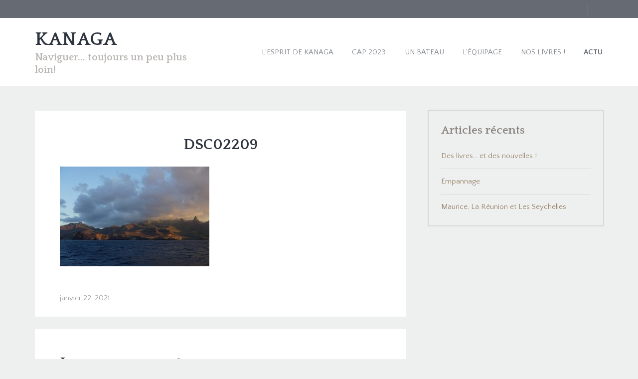

--- FILE ---
content_type: text/html; charset=UTF-8
request_url: https://kanaga.fr/2021-des-cimes-polynesiennes-aux-lagons-turquoises-un-appel-a-levasion/dsc02209/
body_size: 9535
content:
<!DOCTYPE html>
<html lang="fr-FR" class="no-js">
<head>
	<meta charset="UTF-8">
	<meta name="viewport" content="width=device-width">
	<link rel="profile" href="http://gmpg.org/xfn/11">
	<link rel="pingback" href="https://kanaga.fr/xmlrpc.php">
	<meta name='robots' content='index, follow, max-image-preview:large, max-snippet:-1, max-video-preview:-1' />

	<!-- This site is optimized with the Yoast SEO plugin v21.5 - https://yoast.com/wordpress/plugins/seo/ -->
	<title>DSC02209 - KANAGA</title>
	<link rel="canonical" href="https://kanaga.fr/2021-des-cimes-polynesiennes-aux-lagons-turquoises-un-appel-a-levasion/dsc02209/" />
	<meta property="og:locale" content="fr_FR" />
	<meta property="og:type" content="article" />
	<meta property="og:title" content="DSC02209 - KANAGA" />
	<meta property="og:url" content="https://kanaga.fr/2021-des-cimes-polynesiennes-aux-lagons-turquoises-un-appel-a-levasion/dsc02209/" />
	<meta property="og:site_name" content="KANAGA" />
	<meta property="og:image" content="https://kanaga.fr/2021-des-cimes-polynesiennes-aux-lagons-turquoises-un-appel-a-levasion/dsc02209" />
	<meta property="og:image:width" content="2400" />
	<meta property="og:image:height" content="1600" />
	<meta property="og:image:type" content="image/jpeg" />
	<meta name="twitter:card" content="summary_large_image" />
	<script type="application/ld+json" class="yoast-schema-graph">{"@context":"https://schema.org","@graph":[{"@type":"WebPage","@id":"https://kanaga.fr/2021-des-cimes-polynesiennes-aux-lagons-turquoises-un-appel-a-levasion/dsc02209/","url":"https://kanaga.fr/2021-des-cimes-polynesiennes-aux-lagons-turquoises-un-appel-a-levasion/dsc02209/","name":"DSC02209 - KANAGA","isPartOf":{"@id":"https://kanaga.fr/#website"},"primaryImageOfPage":{"@id":"https://kanaga.fr/2021-des-cimes-polynesiennes-aux-lagons-turquoises-un-appel-a-levasion/dsc02209/#primaryimage"},"image":{"@id":"https://kanaga.fr/2021-des-cimes-polynesiennes-aux-lagons-turquoises-un-appel-a-levasion/dsc02209/#primaryimage"},"thumbnailUrl":"https://kanaga.fr/wp-content/uploads/2021/01/DSC02209.jpg","datePublished":"2021-01-22T05:53:53+00:00","dateModified":"2021-01-22T05:53:53+00:00","breadcrumb":{"@id":"https://kanaga.fr/2021-des-cimes-polynesiennes-aux-lagons-turquoises-un-appel-a-levasion/dsc02209/#breadcrumb"},"inLanguage":"fr-FR","potentialAction":[{"@type":"ReadAction","target":["https://kanaga.fr/2021-des-cimes-polynesiennes-aux-lagons-turquoises-un-appel-a-levasion/dsc02209/"]}]},{"@type":"ImageObject","inLanguage":"fr-FR","@id":"https://kanaga.fr/2021-des-cimes-polynesiennes-aux-lagons-turquoises-un-appel-a-levasion/dsc02209/#primaryimage","url":"https://kanaga.fr/wp-content/uploads/2021/01/DSC02209.jpg","contentUrl":"https://kanaga.fr/wp-content/uploads/2021/01/DSC02209.jpg","width":2400,"height":1600},{"@type":"BreadcrumbList","@id":"https://kanaga.fr/2021-des-cimes-polynesiennes-aux-lagons-turquoises-un-appel-a-levasion/dsc02209/#breadcrumb","itemListElement":[{"@type":"ListItem","position":1,"name":"Accueil","item":"https://kanaga.fr/"},{"@type":"ListItem","position":2,"name":"2021 : des cimes polynésiennes aux lagons turquoises… un appel à l’évasion ?","item":"https://kanaga.fr/2021-des-cimes-polynesiennes-aux-lagons-turquoises-un-appel-a-levasion/"},{"@type":"ListItem","position":3,"name":"DSC02209"}]},{"@type":"WebSite","@id":"https://kanaga.fr/#website","url":"https://kanaga.fr/","name":"KANAGA","description":"Naviguer... toujours un peu plus loin!","potentialAction":[{"@type":"SearchAction","target":{"@type":"EntryPoint","urlTemplate":"https://kanaga.fr/?s={search_term_string}"},"query-input":"required name=search_term_string"}],"inLanguage":"fr-FR"}]}</script>
	<!-- / Yoast SEO plugin. -->


<link rel='dns-prefetch' href='//fonts.googleapis.com' />
<link rel="alternate" type="application/rss+xml" title="KANAGA &raquo; Flux" href="https://kanaga.fr/feed/" />
<link rel="alternate" type="application/rss+xml" title="KANAGA &raquo; Flux des commentaires" href="https://kanaga.fr/comments/feed/" />
<link rel="alternate" type="application/rss+xml" title="KANAGA &raquo; DSC02209 Flux des commentaires" href="https://kanaga.fr/2021-des-cimes-polynesiennes-aux-lagons-turquoises-un-appel-a-levasion/dsc02209/feed/" />
<link rel="alternate" title="oEmbed (JSON)" type="application/json+oembed" href="https://kanaga.fr/wp-json/oembed/1.0/embed?url=https%3A%2F%2Fkanaga.fr%2F2021-des-cimes-polynesiennes-aux-lagons-turquoises-un-appel-a-levasion%2Fdsc02209%2F" />
<link rel="alternate" title="oEmbed (XML)" type="text/xml+oembed" href="https://kanaga.fr/wp-json/oembed/1.0/embed?url=https%3A%2F%2Fkanaga.fr%2F2021-des-cimes-polynesiennes-aux-lagons-turquoises-un-appel-a-levasion%2Fdsc02209%2F&#038;format=xml" />
<style id='wp-img-auto-sizes-contain-inline-css' type='text/css'>
img:is([sizes=auto i],[sizes^="auto," i]){contain-intrinsic-size:3000px 1500px}
/*# sourceURL=wp-img-auto-sizes-contain-inline-css */
</style>
<style id='wp-emoji-styles-inline-css' type='text/css'>

	img.wp-smiley, img.emoji {
		display: inline !important;
		border: none !important;
		box-shadow: none !important;
		height: 1em !important;
		width: 1em !important;
		margin: 0 0.07em !important;
		vertical-align: -0.1em !important;
		background: none !important;
		padding: 0 !important;
	}
/*# sourceURL=wp-emoji-styles-inline-css */
</style>
<style id='wp-block-library-inline-css' type='text/css'>
:root{--wp-block-synced-color:#7a00df;--wp-block-synced-color--rgb:122,0,223;--wp-bound-block-color:var(--wp-block-synced-color);--wp-editor-canvas-background:#ddd;--wp-admin-theme-color:#007cba;--wp-admin-theme-color--rgb:0,124,186;--wp-admin-theme-color-darker-10:#006ba1;--wp-admin-theme-color-darker-10--rgb:0,107,160.5;--wp-admin-theme-color-darker-20:#005a87;--wp-admin-theme-color-darker-20--rgb:0,90,135;--wp-admin-border-width-focus:2px}@media (min-resolution:192dpi){:root{--wp-admin-border-width-focus:1.5px}}.wp-element-button{cursor:pointer}:root .has-very-light-gray-background-color{background-color:#eee}:root .has-very-dark-gray-background-color{background-color:#313131}:root .has-very-light-gray-color{color:#eee}:root .has-very-dark-gray-color{color:#313131}:root .has-vivid-green-cyan-to-vivid-cyan-blue-gradient-background{background:linear-gradient(135deg,#00d084,#0693e3)}:root .has-purple-crush-gradient-background{background:linear-gradient(135deg,#34e2e4,#4721fb 50%,#ab1dfe)}:root .has-hazy-dawn-gradient-background{background:linear-gradient(135deg,#faaca8,#dad0ec)}:root .has-subdued-olive-gradient-background{background:linear-gradient(135deg,#fafae1,#67a671)}:root .has-atomic-cream-gradient-background{background:linear-gradient(135deg,#fdd79a,#004a59)}:root .has-nightshade-gradient-background{background:linear-gradient(135deg,#330968,#31cdcf)}:root .has-midnight-gradient-background{background:linear-gradient(135deg,#020381,#2874fc)}:root{--wp--preset--font-size--normal:16px;--wp--preset--font-size--huge:42px}.has-regular-font-size{font-size:1em}.has-larger-font-size{font-size:2.625em}.has-normal-font-size{font-size:var(--wp--preset--font-size--normal)}.has-huge-font-size{font-size:var(--wp--preset--font-size--huge)}.has-text-align-center{text-align:center}.has-text-align-left{text-align:left}.has-text-align-right{text-align:right}.has-fit-text{white-space:nowrap!important}#end-resizable-editor-section{display:none}.aligncenter{clear:both}.items-justified-left{justify-content:flex-start}.items-justified-center{justify-content:center}.items-justified-right{justify-content:flex-end}.items-justified-space-between{justify-content:space-between}.screen-reader-text{border:0;clip-path:inset(50%);height:1px;margin:-1px;overflow:hidden;padding:0;position:absolute;width:1px;word-wrap:normal!important}.screen-reader-text:focus{background-color:#ddd;clip-path:none;color:#444;display:block;font-size:1em;height:auto;left:5px;line-height:normal;padding:15px 23px 14px;text-decoration:none;top:5px;width:auto;z-index:100000}html :where(.has-border-color){border-style:solid}html :where([style*=border-top-color]){border-top-style:solid}html :where([style*=border-right-color]){border-right-style:solid}html :where([style*=border-bottom-color]){border-bottom-style:solid}html :where([style*=border-left-color]){border-left-style:solid}html :where([style*=border-width]){border-style:solid}html :where([style*=border-top-width]){border-top-style:solid}html :where([style*=border-right-width]){border-right-style:solid}html :where([style*=border-bottom-width]){border-bottom-style:solid}html :where([style*=border-left-width]){border-left-style:solid}html :where(img[class*=wp-image-]){height:auto;max-width:100%}:where(figure){margin:0 0 1em}html :where(.is-position-sticky){--wp-admin--admin-bar--position-offset:var(--wp-admin--admin-bar--height,0px)}@media screen and (max-width:600px){html :where(.is-position-sticky){--wp-admin--admin-bar--position-offset:0px}}

/*# sourceURL=wp-block-library-inline-css */
</style><style id='global-styles-inline-css' type='text/css'>
:root{--wp--preset--aspect-ratio--square: 1;--wp--preset--aspect-ratio--4-3: 4/3;--wp--preset--aspect-ratio--3-4: 3/4;--wp--preset--aspect-ratio--3-2: 3/2;--wp--preset--aspect-ratio--2-3: 2/3;--wp--preset--aspect-ratio--16-9: 16/9;--wp--preset--aspect-ratio--9-16: 9/16;--wp--preset--color--black: #000000;--wp--preset--color--cyan-bluish-gray: #abb8c3;--wp--preset--color--white: #ffffff;--wp--preset--color--pale-pink: #f78da7;--wp--preset--color--vivid-red: #cf2e2e;--wp--preset--color--luminous-vivid-orange: #ff6900;--wp--preset--color--luminous-vivid-amber: #fcb900;--wp--preset--color--light-green-cyan: #7bdcb5;--wp--preset--color--vivid-green-cyan: #00d084;--wp--preset--color--pale-cyan-blue: #8ed1fc;--wp--preset--color--vivid-cyan-blue: #0693e3;--wp--preset--color--vivid-purple: #9b51e0;--wp--preset--gradient--vivid-cyan-blue-to-vivid-purple: linear-gradient(135deg,rgb(6,147,227) 0%,rgb(155,81,224) 100%);--wp--preset--gradient--light-green-cyan-to-vivid-green-cyan: linear-gradient(135deg,rgb(122,220,180) 0%,rgb(0,208,130) 100%);--wp--preset--gradient--luminous-vivid-amber-to-luminous-vivid-orange: linear-gradient(135deg,rgb(252,185,0) 0%,rgb(255,105,0) 100%);--wp--preset--gradient--luminous-vivid-orange-to-vivid-red: linear-gradient(135deg,rgb(255,105,0) 0%,rgb(207,46,46) 100%);--wp--preset--gradient--very-light-gray-to-cyan-bluish-gray: linear-gradient(135deg,rgb(238,238,238) 0%,rgb(169,184,195) 100%);--wp--preset--gradient--cool-to-warm-spectrum: linear-gradient(135deg,rgb(74,234,220) 0%,rgb(151,120,209) 20%,rgb(207,42,186) 40%,rgb(238,44,130) 60%,rgb(251,105,98) 80%,rgb(254,248,76) 100%);--wp--preset--gradient--blush-light-purple: linear-gradient(135deg,rgb(255,206,236) 0%,rgb(152,150,240) 100%);--wp--preset--gradient--blush-bordeaux: linear-gradient(135deg,rgb(254,205,165) 0%,rgb(254,45,45) 50%,rgb(107,0,62) 100%);--wp--preset--gradient--luminous-dusk: linear-gradient(135deg,rgb(255,203,112) 0%,rgb(199,81,192) 50%,rgb(65,88,208) 100%);--wp--preset--gradient--pale-ocean: linear-gradient(135deg,rgb(255,245,203) 0%,rgb(182,227,212) 50%,rgb(51,167,181) 100%);--wp--preset--gradient--electric-grass: linear-gradient(135deg,rgb(202,248,128) 0%,rgb(113,206,126) 100%);--wp--preset--gradient--midnight: linear-gradient(135deg,rgb(2,3,129) 0%,rgb(40,116,252) 100%);--wp--preset--font-size--small: 13px;--wp--preset--font-size--medium: 20px;--wp--preset--font-size--large: 36px;--wp--preset--font-size--x-large: 42px;--wp--preset--spacing--20: 0.44rem;--wp--preset--spacing--30: 0.67rem;--wp--preset--spacing--40: 1rem;--wp--preset--spacing--50: 1.5rem;--wp--preset--spacing--60: 2.25rem;--wp--preset--spacing--70: 3.38rem;--wp--preset--spacing--80: 5.06rem;--wp--preset--shadow--natural: 6px 6px 9px rgba(0, 0, 0, 0.2);--wp--preset--shadow--deep: 12px 12px 50px rgba(0, 0, 0, 0.4);--wp--preset--shadow--sharp: 6px 6px 0px rgba(0, 0, 0, 0.2);--wp--preset--shadow--outlined: 6px 6px 0px -3px rgb(255, 255, 255), 6px 6px rgb(0, 0, 0);--wp--preset--shadow--crisp: 6px 6px 0px rgb(0, 0, 0);}:where(.is-layout-flex){gap: 0.5em;}:where(.is-layout-grid){gap: 0.5em;}body .is-layout-flex{display: flex;}.is-layout-flex{flex-wrap: wrap;align-items: center;}.is-layout-flex > :is(*, div){margin: 0;}body .is-layout-grid{display: grid;}.is-layout-grid > :is(*, div){margin: 0;}:where(.wp-block-columns.is-layout-flex){gap: 2em;}:where(.wp-block-columns.is-layout-grid){gap: 2em;}:where(.wp-block-post-template.is-layout-flex){gap: 1.25em;}:where(.wp-block-post-template.is-layout-grid){gap: 1.25em;}.has-black-color{color: var(--wp--preset--color--black) !important;}.has-cyan-bluish-gray-color{color: var(--wp--preset--color--cyan-bluish-gray) !important;}.has-white-color{color: var(--wp--preset--color--white) !important;}.has-pale-pink-color{color: var(--wp--preset--color--pale-pink) !important;}.has-vivid-red-color{color: var(--wp--preset--color--vivid-red) !important;}.has-luminous-vivid-orange-color{color: var(--wp--preset--color--luminous-vivid-orange) !important;}.has-luminous-vivid-amber-color{color: var(--wp--preset--color--luminous-vivid-amber) !important;}.has-light-green-cyan-color{color: var(--wp--preset--color--light-green-cyan) !important;}.has-vivid-green-cyan-color{color: var(--wp--preset--color--vivid-green-cyan) !important;}.has-pale-cyan-blue-color{color: var(--wp--preset--color--pale-cyan-blue) !important;}.has-vivid-cyan-blue-color{color: var(--wp--preset--color--vivid-cyan-blue) !important;}.has-vivid-purple-color{color: var(--wp--preset--color--vivid-purple) !important;}.has-black-background-color{background-color: var(--wp--preset--color--black) !important;}.has-cyan-bluish-gray-background-color{background-color: var(--wp--preset--color--cyan-bluish-gray) !important;}.has-white-background-color{background-color: var(--wp--preset--color--white) !important;}.has-pale-pink-background-color{background-color: var(--wp--preset--color--pale-pink) !important;}.has-vivid-red-background-color{background-color: var(--wp--preset--color--vivid-red) !important;}.has-luminous-vivid-orange-background-color{background-color: var(--wp--preset--color--luminous-vivid-orange) !important;}.has-luminous-vivid-amber-background-color{background-color: var(--wp--preset--color--luminous-vivid-amber) !important;}.has-light-green-cyan-background-color{background-color: var(--wp--preset--color--light-green-cyan) !important;}.has-vivid-green-cyan-background-color{background-color: var(--wp--preset--color--vivid-green-cyan) !important;}.has-pale-cyan-blue-background-color{background-color: var(--wp--preset--color--pale-cyan-blue) !important;}.has-vivid-cyan-blue-background-color{background-color: var(--wp--preset--color--vivid-cyan-blue) !important;}.has-vivid-purple-background-color{background-color: var(--wp--preset--color--vivid-purple) !important;}.has-black-border-color{border-color: var(--wp--preset--color--black) !important;}.has-cyan-bluish-gray-border-color{border-color: var(--wp--preset--color--cyan-bluish-gray) !important;}.has-white-border-color{border-color: var(--wp--preset--color--white) !important;}.has-pale-pink-border-color{border-color: var(--wp--preset--color--pale-pink) !important;}.has-vivid-red-border-color{border-color: var(--wp--preset--color--vivid-red) !important;}.has-luminous-vivid-orange-border-color{border-color: var(--wp--preset--color--luminous-vivid-orange) !important;}.has-luminous-vivid-amber-border-color{border-color: var(--wp--preset--color--luminous-vivid-amber) !important;}.has-light-green-cyan-border-color{border-color: var(--wp--preset--color--light-green-cyan) !important;}.has-vivid-green-cyan-border-color{border-color: var(--wp--preset--color--vivid-green-cyan) !important;}.has-pale-cyan-blue-border-color{border-color: var(--wp--preset--color--pale-cyan-blue) !important;}.has-vivid-cyan-blue-border-color{border-color: var(--wp--preset--color--vivid-cyan-blue) !important;}.has-vivid-purple-border-color{border-color: var(--wp--preset--color--vivid-purple) !important;}.has-vivid-cyan-blue-to-vivid-purple-gradient-background{background: var(--wp--preset--gradient--vivid-cyan-blue-to-vivid-purple) !important;}.has-light-green-cyan-to-vivid-green-cyan-gradient-background{background: var(--wp--preset--gradient--light-green-cyan-to-vivid-green-cyan) !important;}.has-luminous-vivid-amber-to-luminous-vivid-orange-gradient-background{background: var(--wp--preset--gradient--luminous-vivid-amber-to-luminous-vivid-orange) !important;}.has-luminous-vivid-orange-to-vivid-red-gradient-background{background: var(--wp--preset--gradient--luminous-vivid-orange-to-vivid-red) !important;}.has-very-light-gray-to-cyan-bluish-gray-gradient-background{background: var(--wp--preset--gradient--very-light-gray-to-cyan-bluish-gray) !important;}.has-cool-to-warm-spectrum-gradient-background{background: var(--wp--preset--gradient--cool-to-warm-spectrum) !important;}.has-blush-light-purple-gradient-background{background: var(--wp--preset--gradient--blush-light-purple) !important;}.has-blush-bordeaux-gradient-background{background: var(--wp--preset--gradient--blush-bordeaux) !important;}.has-luminous-dusk-gradient-background{background: var(--wp--preset--gradient--luminous-dusk) !important;}.has-pale-ocean-gradient-background{background: var(--wp--preset--gradient--pale-ocean) !important;}.has-electric-grass-gradient-background{background: var(--wp--preset--gradient--electric-grass) !important;}.has-midnight-gradient-background{background: var(--wp--preset--gradient--midnight) !important;}.has-small-font-size{font-size: var(--wp--preset--font-size--small) !important;}.has-medium-font-size{font-size: var(--wp--preset--font-size--medium) !important;}.has-large-font-size{font-size: var(--wp--preset--font-size--large) !important;}.has-x-large-font-size{font-size: var(--wp--preset--font-size--x-large) !important;}
/*# sourceURL=global-styles-inline-css */
</style>

<style id='classic-theme-styles-inline-css' type='text/css'>
/*! This file is auto-generated */
.wp-block-button__link{color:#fff;background-color:#32373c;border-radius:9999px;box-shadow:none;text-decoration:none;padding:calc(.667em + 2px) calc(1.333em + 2px);font-size:1.125em}.wp-block-file__button{background:#32373c;color:#fff;text-decoration:none}
/*# sourceURL=/wp-includes/css/classic-themes.min.css */
</style>
<link rel='stylesheet' id='sentio-fonts-css' href='//fonts.googleapis.com/css?family=Quattrocento%3A400%2C700%7CQuattrocento+Sans%3A400%2C700&#038;subset=latin%2Clatin-ext' type='text/css' media='all' />
<link rel='stylesheet' id='sentio-style-css' href='https://kanaga.fr/wp-content/themes/sentio/style.css?ver=6.9' type='text/css' media='all' />
<style id='sentio-style-inline-css' type='text/css'>
.hero-message * { color: # !important;}
/*# sourceURL=sentio-style-inline-css */
</style>
<script type="text/javascript" src="https://kanaga.fr/wp-includes/js/jquery/jquery.min.js?ver=3.7.1" id="jquery-core-js"></script>
<script type="text/javascript" src="https://kanaga.fr/wp-includes/js/jquery/jquery-migrate.min.js?ver=3.4.1" id="jquery-migrate-js"></script>
<link rel="https://api.w.org/" href="https://kanaga.fr/wp-json/" /><link rel="alternate" title="JSON" type="application/json" href="https://kanaga.fr/wp-json/wp/v2/media/3362" /><link rel="EditURI" type="application/rsd+xml" title="RSD" href="https://kanaga.fr/xmlrpc.php?rsd" />
<meta name="generator" content="WordPress 6.9" />
<link rel='shortlink' href='https://kanaga.fr/?p=3362' />
<style type="text/css" media="screen">input#akismet_privacy_check { float: left; margin: 7px 7px 7px 0; width: 13px; }</style></head>

<body class="attachment wp-singular attachment-template-default single single-attachment postid-3362 attachmentid-3362 attachment-jpeg wp-theme-sentio">
		<div id="page-canvas" class="main-container">
			<header id="page-header" class="main-header bg-white header-one" role="banner">
	<section class="header-meta bg-gamma text-beta">
		<div class="container">
			<div class="row">
				<div class="col-md-7">
					<div class="header-meta-text">
											</div>
				</div>
				<div class="col-md-5">
					<div class="header-social align-right">
						<ul class="inline-list"><li><a href="https://www.facebook.com/voilierkanaga/"><i data-icon=""></i></a></li></ul>					</div>
				</div>
			</div>
		</div>
	</section> <!-- /.header-meta -->

	<section class="header-nav">
		<div class="container">
			<div class="row make-vertical">
				<div class="col-sm-4">
					<figure class="brand-identity">
						<h2><a class="text-alpha" href="https://kanaga.fr/" rel="home">KANAGA</a></h2><h4 class="text-delta">Naviguer... toujours un peu plus loin!</h4>						
					</figure>
				</div>
				<div class="col-sm-8">
					<nav class="primary-navigation align-right text-uppercase">
						<a href="#" class="nav-devices font-2x"><i data-icon="&#xf394;"></i></a>
						<ul id="menu-menu-1" class="inline-list"><li id="menu-item-101" class="menu-item menu-item-type-post_type menu-item-object-page menu-item-home menu-item-101"><a href="https://kanaga.fr/">L&rsquo;esprit de Kanaga</a></li>
<li id="menu-item-3994" class="menu-item menu-item-type-post_type menu-item-object-page menu-item-3994"><a href="https://kanaga.fr/embarquer-et-naviguer/">Cap 2023</a></li>
<li id="menu-item-106" class="menu-item menu-item-type-post_type menu-item-object-page menu-item-106"><a href="https://kanaga.fr/le-voilier/">Un bateau</a></li>
<li id="menu-item-104" class="menu-item menu-item-type-post_type menu-item-object-page menu-item-104"><a href="https://kanaga.fr/lequipage/">L&rsquo;équipage</a></li>
<li id="menu-item-3990" class="menu-item menu-item-type-post_type menu-item-object-page menu-item-3990"><a href="https://kanaga.fr/nos-livres/">Nos livres !</a></li>
<li id="menu-item-102" class="menu-item menu-item-type-post_type menu-item-object-page current_page_parent menu-item-102"><a href="https://kanaga.fr/actu/">Actu</a></li>
</ul>					</nav>
				</div>
			</div>
		</div>
	</section> <!-- /.header-nav -->
</header> <!-- /.main-container -->

	<main class="main-content" role="main">
		<section class="content-box">
			<div class="container">
				<div class="row">
					<div class="col-md-8">
						<article id="post-3362" class="bg-white dh-post post-3362 attachment type-attachment status-inherit hentry">
		
	<div class="post-content">
		<h3 class="post-title text-center">DSC02209</h3>		<h5 class="post-categories text-center text-beta font-alpha text-uppercase"></h5>
		<div class="post-body-content">
			<p class="attachment"><a href='https://kanaga.fr/wp-content/uploads/2021/01/DSC02209.jpg'><img fetchpriority="high" decoding="async" width="300" height="200" src="https://kanaga.fr/wp-content/uploads/2021/01/DSC02209-300x200.jpg" class="attachment-medium size-medium" alt="" srcset="https://kanaga.fr/wp-content/uploads/2021/01/DSC02209-300x200.jpg 300w, https://kanaga.fr/wp-content/uploads/2021/01/DSC02209-1024x683.jpg 1024w, https://kanaga.fr/wp-content/uploads/2021/01/DSC02209-768x512.jpg 768w, https://kanaga.fr/wp-content/uploads/2021/01/DSC02209-1536x1024.jpg 1536w, https://kanaga.fr/wp-content/uploads/2021/01/DSC02209-2048x1365.jpg 2048w" sizes="(max-width: 300px) 100vw, 300px" /></a></p>
		</div>
						<footer class="post-meta">
			<div class="row">
				<div class="col-md-6">
					<time class="post-date">janvier 22, 2021</time>				</div>
				<div class="col-md-6">
					<div class="align-right">
											</div>
				</div>
			</div>
		</footer>
			</div>
</article>



	<div id="respond" class="comment-respond">
		<h3 id="reply-title" class="comment-reply-title">Leave a comment <small><a rel="nofollow" id="cancel-comment-reply-link" href="/2021-des-cimes-polynesiennes-aux-lagons-turquoises-un-appel-a-levasion/dsc02209/#respond" style="display:none;">Cancel reply</a></small></h3><form action="https://kanaga.fr/wp-comments-post.php" method="post" id="commentform" class="comment-form"><p class="comment-notes"><span id="email-notes">Votre adresse e-mail ne sera pas publiée.</span> <span class="required-field-message">Les champs obligatoires sont indiqués avec <span class="required">*</span></span></p><p class="comment-form-comment"><label for="comment">Commentaire <span class="required">*</span></label> <textarea id="comment" name="comment" cols="45" rows="8" maxlength="65525" required></textarea></p>
<p class="privacy-notice">
I accept that my given data and my IP address is sent to a server in the USA only for the purpose of spam prevention through the <a href="http://akismet.com/">Akismet</a> program.<br /><a href="https://akismet.com/gdpr/">More information on Akismet and GDPR</a>.</p>
<p class="comment-form-author"><label for="author">Nom <span class="required">*</span></label> <input id="author" name="author" type="text" value="" size="30" maxlength="245" autocomplete="name" required /></p>
<p class="comment-form-email"><label for="email">E-mail <span class="required">*</span></label> <input id="email" name="email" type="email" value="" size="30" maxlength="100" aria-describedby="email-notes" autocomplete="email" required /></p>
<p class="comment-form-url"><label for="url">Site web</label> <input id="url" name="url" type="url" value="" size="30" maxlength="200" autocomplete="url" /></p>
<p class="comment-form-cookies-consent"><input id="wp-comment-cookies-consent" name="wp-comment-cookies-consent" type="checkbox" value="yes" /> <label for="wp-comment-cookies-consent">Enregistrer mon nom, mon e-mail et mon site dans le navigateur pour mon prochain commentaire.</label></p>
<p class="form-submit"><input name="submit" type="submit" id="comment-submit" class="submit" value="Leave a comment" /> <input type='hidden' name='comment_post_ID' value='3362' id='comment_post_ID' />
<input type='hidden' name='comment_parent' id='comment_parent' value='0' />
</p><p style="display: none;"><input type="hidden" id="akismet_comment_nonce" name="akismet_comment_nonce" value="5c86dee7c1" /></p><p style="display: none !important;" class="akismet-fields-container" data-prefix="ak_"><label>&#916;<textarea name="ak_hp_textarea" cols="45" rows="8" maxlength="100"></textarea></label><input type="hidden" id="ak_js_1" name="ak_js" value="108"/><script>document.getElementById( "ak_js_1" ).setAttribute( "value", ( new Date() ).getTime() );</script></p></form>	</div><!-- #respond -->
							<div class="post-pagination align-center">
													</div>

											</div>
					<div class="col-md-4">
						
		<div id="recent-posts-2" class="dh-widget widget_recent_entries">
		<h4 class="widget-title text-delta">Articles récents</h4>
		<ul>
											<li>
					<a href="https://kanaga.fr/des-livres-et-des-nouvelles/">Des livres&#8230; et des nouvelles !</a>
									</li>
											<li>
					<a href="https://kanaga.fr/empannage/">Empannage</a>
									</li>
											<li>
					<a href="https://kanaga.fr/maurice-la-reunion-et-les-seychelles/">Maurice, La Réunion et Les Seychelles</a>
									</li>
					</ul>

		</div>					</div>
				</div>
			</div>
		</section> <!-- /.content-box -->
	</main> <!-- /.main-content -->

<footer class="main-footer" role="contentinfo">
	<section class="footer-info bg-alpha">
		<div class="container">
			<div class="row">
				<div class="col-md-6 col-md-offset-3">
					<div class="footer-about text-center text-beta">
												<p>contact@kanaga.fr
- facebook : voilierkanaga</p>
					</div>
				</div>
			</div>
		</div>
	</section> <!-- /.footer-info -->

	<section class="copyright-stuff bg-white text-center">
		<div class="container">
			<div class="row">
				<div class="col-md-12">
					<p>&copy;                        2026 
						<a href="https://kanaga.fr/">Kanaga</a>					</p>
				</div>
			</div>
		</div>
	</section> <!-- /.copyright-stuff -->
</footer> <!-- /.main-footer --></div> <!-- /.main-container -->
<script type="speculationrules">
{"prefetch":[{"source":"document","where":{"and":[{"href_matches":"/*"},{"not":{"href_matches":["/wp-*.php","/wp-admin/*","/wp-content/uploads/*","/wp-content/*","/wp-content/plugins/*","/wp-content/themes/sentio/*","/*\\?(.+)"]}},{"not":{"selector_matches":"a[rel~=\"nofollow\"]"}},{"not":{"selector_matches":".no-prefetch, .no-prefetch a"}}]},"eagerness":"conservative"}]}
</script>
<script type="text/javascript" id="sentio-js-js-extra">
/* <![CDATA[ */
var dhData = {"ajaxurl":"https://kanaga.fr/wp-admin/admin-ajax.php"};
//# sourceURL=sentio-js-js-extra
/* ]]> */
</script>
<script type="text/javascript" src="https://kanaga.fr/wp-content/themes/sentio/js/sentio.js?ver=83" id="sentio-js-js"></script>
<script type="text/javascript" src="https://kanaga.fr/wp-includes/js/comment-reply.min.js?ver=6.9" id="comment-reply-js" async="async" data-wp-strategy="async" fetchpriority="low"></script>
<script defer type="text/javascript" src="https://kanaga.fr/wp-content/plugins/akismet/_inc/akismet-frontend.js?ver=1762975965" id="akismet-frontend-js"></script>
<script id="wp-emoji-settings" type="application/json">
{"baseUrl":"https://s.w.org/images/core/emoji/17.0.2/72x72/","ext":".png","svgUrl":"https://s.w.org/images/core/emoji/17.0.2/svg/","svgExt":".svg","source":{"concatemoji":"https://kanaga.fr/wp-includes/js/wp-emoji-release.min.js?ver=6.9"}}
</script>
<script type="module">
/* <![CDATA[ */
/*! This file is auto-generated */
const a=JSON.parse(document.getElementById("wp-emoji-settings").textContent),o=(window._wpemojiSettings=a,"wpEmojiSettingsSupports"),s=["flag","emoji"];function i(e){try{var t={supportTests:e,timestamp:(new Date).valueOf()};sessionStorage.setItem(o,JSON.stringify(t))}catch(e){}}function c(e,t,n){e.clearRect(0,0,e.canvas.width,e.canvas.height),e.fillText(t,0,0);t=new Uint32Array(e.getImageData(0,0,e.canvas.width,e.canvas.height).data);e.clearRect(0,0,e.canvas.width,e.canvas.height),e.fillText(n,0,0);const a=new Uint32Array(e.getImageData(0,0,e.canvas.width,e.canvas.height).data);return t.every((e,t)=>e===a[t])}function p(e,t){e.clearRect(0,0,e.canvas.width,e.canvas.height),e.fillText(t,0,0);var n=e.getImageData(16,16,1,1);for(let e=0;e<n.data.length;e++)if(0!==n.data[e])return!1;return!0}function u(e,t,n,a){switch(t){case"flag":return n(e,"\ud83c\udff3\ufe0f\u200d\u26a7\ufe0f","\ud83c\udff3\ufe0f\u200b\u26a7\ufe0f")?!1:!n(e,"\ud83c\udde8\ud83c\uddf6","\ud83c\udde8\u200b\ud83c\uddf6")&&!n(e,"\ud83c\udff4\udb40\udc67\udb40\udc62\udb40\udc65\udb40\udc6e\udb40\udc67\udb40\udc7f","\ud83c\udff4\u200b\udb40\udc67\u200b\udb40\udc62\u200b\udb40\udc65\u200b\udb40\udc6e\u200b\udb40\udc67\u200b\udb40\udc7f");case"emoji":return!a(e,"\ud83e\u1fac8")}return!1}function f(e,t,n,a){let r;const o=(r="undefined"!=typeof WorkerGlobalScope&&self instanceof WorkerGlobalScope?new OffscreenCanvas(300,150):document.createElement("canvas")).getContext("2d",{willReadFrequently:!0}),s=(o.textBaseline="top",o.font="600 32px Arial",{});return e.forEach(e=>{s[e]=t(o,e,n,a)}),s}function r(e){var t=document.createElement("script");t.src=e,t.defer=!0,document.head.appendChild(t)}a.supports={everything:!0,everythingExceptFlag:!0},new Promise(t=>{let n=function(){try{var e=JSON.parse(sessionStorage.getItem(o));if("object"==typeof e&&"number"==typeof e.timestamp&&(new Date).valueOf()<e.timestamp+604800&&"object"==typeof e.supportTests)return e.supportTests}catch(e){}return null}();if(!n){if("undefined"!=typeof Worker&&"undefined"!=typeof OffscreenCanvas&&"undefined"!=typeof URL&&URL.createObjectURL&&"undefined"!=typeof Blob)try{var e="postMessage("+f.toString()+"("+[JSON.stringify(s),u.toString(),c.toString(),p.toString()].join(",")+"));",a=new Blob([e],{type:"text/javascript"});const r=new Worker(URL.createObjectURL(a),{name:"wpTestEmojiSupports"});return void(r.onmessage=e=>{i(n=e.data),r.terminate(),t(n)})}catch(e){}i(n=f(s,u,c,p))}t(n)}).then(e=>{for(const n in e)a.supports[n]=e[n],a.supports.everything=a.supports.everything&&a.supports[n],"flag"!==n&&(a.supports.everythingExceptFlag=a.supports.everythingExceptFlag&&a.supports[n]);var t;a.supports.everythingExceptFlag=a.supports.everythingExceptFlag&&!a.supports.flag,a.supports.everything||((t=a.source||{}).concatemoji?r(t.concatemoji):t.wpemoji&&t.twemoji&&(r(t.twemoji),r(t.wpemoji)))});
//# sourceURL=https://kanaga.fr/wp-includes/js/wp-emoji-loader.min.js
/* ]]> */
</script>
</body>
</html>